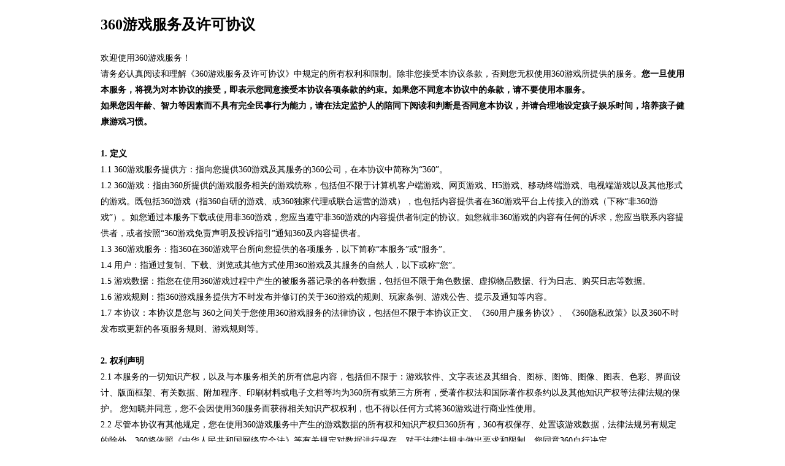

--- FILE ---
content_type: text/html
request_url: http://about.starworldgames.com/ch/termsofuse.html
body_size: 738
content:
<!DOCTYPE html>
<html>

<head>
  <base href="/">
  <title>User policy</title>
  <meta name="viewport" content="width=device-width, initial-scale=1.0, maximum-scale=1.0, minimum-scale=1.0, user-scalable=no" />
  <meta http-equiv="Content-Type" content="text/html; charset=utf-8" />
  <meta name="viewport" content="width=device-width, initial-scale=1.0">
  <style type="text/css">
    body,html {
      margin: 0;
      padding: 0;
    }
      #container {
        box-sizing: border-box;
        width: 100vw;
        margin: 0 auto;
        padding: 24px;
        max-width: 1000px;
      }
  </style>
</head>

<body class="privacy-page">
  <div id="container">
    </div>
  <script crossorigin="anonymous" integrity="sha512-894YE6QWD5I59HgZOGReFYm4dnWc1Qt5NtvYSaNcOP+u1T9qYdvdihz0PPSiiqn/+/3e7Jo4EaG7TubfWGUrMQ==" src="https://lib.baomitu.com/jquery/3.6.0/jquery.min.js"></script>
  <script type="text/javascript">
  $(function() {
    var language = location.pathname.split('/')[1]
    $.ajax({
       url: '//api.starworldgames.com/api/data/list',
       data: {
         lang: language || 'en',
         mod: 'policy'
       },
       dataType: 'jsonp',
       success: function(res){
         $("#container").html(res.data.userpolicy)
       }
     })

  })
  </script>
</body>

</html>
